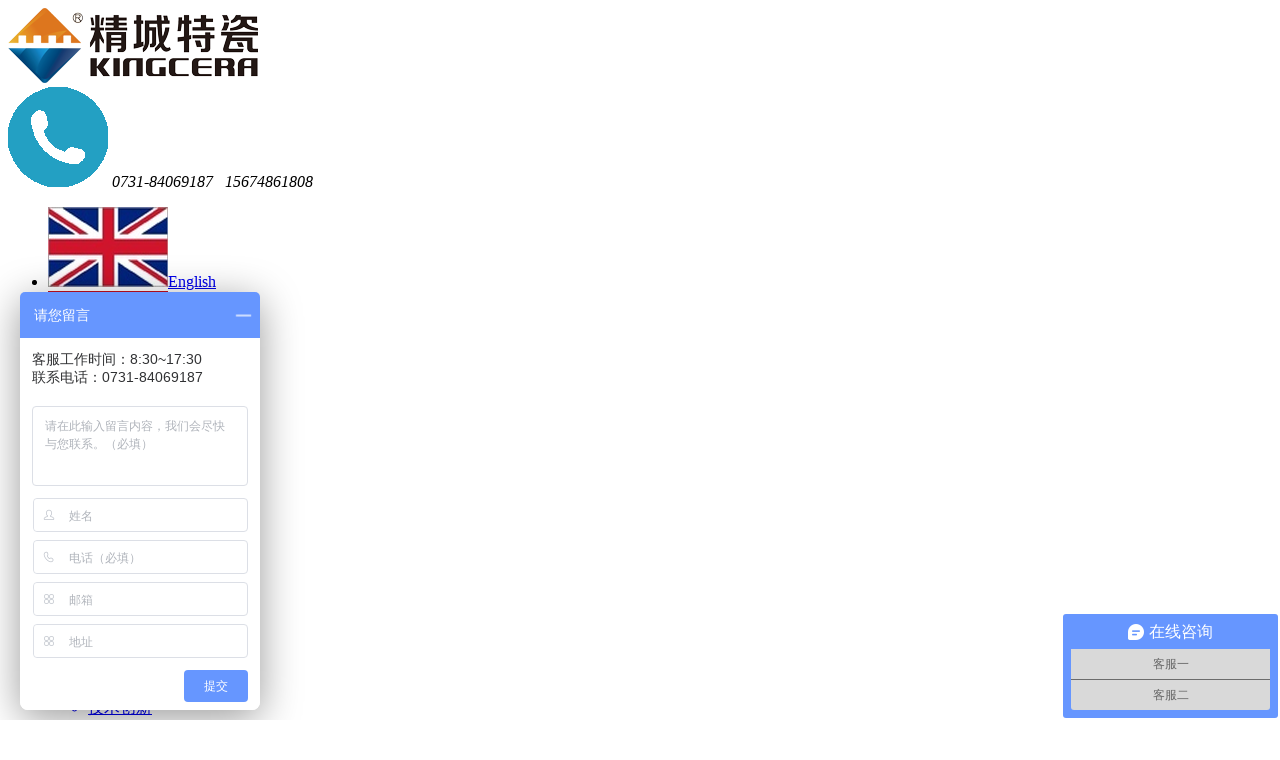

--- FILE ---
content_type: text/html
request_url: https://www.fangmo.com/jishu/150.html
body_size: 8003
content:
<!doctype html>
<html>

<head>
	<meta charset="utf-8">
	<title>【产品专题】精城贴片耐磨陶瓷管道介绍_精城特瓷</title>
	<meta name="keywords" content="耐磨陶瓷贴片管道" />
	<meta name="description" content="工业磨损一直是影响安全文明生产的一个因素，随着科学技术的不断发展，材料也不断创新，相继出现了铸石、铸钢、合金、离心浇铸复合陶瓷、贴片耐磨陶瓷等材料。其中内衬氧化铝" />

	<meta http-equiv="X-UA-Compatible" content="IE=edge">
<meta name="viewport" content="width=device-width, initial-scale=1, user-scalable=no">
<meta name="applicable-device"content="pc,mobile">
<meta name="format-detection" content="telephone=no" />
<link rel="Shortcut Icon" href="/zstyle/img/jingcheng.ico" />
<link rel="stylesheet" type="text/css" href="/zstyle/css/fm-common.css" />
<link rel="stylesheet" type="text/css" href="/zstyle/css/font-awesome.min.css">
<link rel="stylesheet" href="/zstyle/css/animate.min.css">
<script src="/zstyle/js/jquery-2.2.4.min.js"></script> 
<script src="/zstyle/js/wow.min.js"></script>
<script type="text/javascript" src="https://res.wx.qq.com/open/js/jweixin-1.3.2.js"></script>
<script>
    //baidutongji
    var _hmt = _hmt || [];
    (function() {
    var hm = document.createElement("script");
    hm.src = "https://hm.baidu.com/hm.js?5c14117628ec4e800ced05ff779728c5";
    var s = document.getElementsByTagName("script")[0]; 
    s.parentNode.insertBefore(hm, s);
    })();
</script>
	<link rel="stylesheet" type="text/css" href="/zstyle/css/fm-subpage.css" />
	<!-- <link rel="stylesheet" href="https://cdn.staticfile.org/Swiper/8.4.4/swiper-bundle.min.css" />
	<script src="https://cdn.staticfile.org/Swiper/8.4.4/swiper-bundle.min.js"></script> -->
</head>

<body>
	<!--百度App微信朋友圈分享缩略图-->
  <div style='margin:0 auto;width:0px;height:0px;overflow:hidden;'>
	<img src="https://www.fangmo.com/uploads/images/zhuanti/tiepianguandao/tiepian01.jpg" >
  </div>
<div class="headerbg" id="header">
  <div class="header">
    <div class="logo wow fadeInDown">
      <a href="https://www.fangmo.com/">
        <img class="headerLogo" src="/zstyle/img/logo.png" />
      </a>
    </div>

    <div class="navbox clearfix  wow fadeInDown">
      <div class="navtopbar clearfix">
        <div class="telbar">
          <img class="telimg" src="/zstyle/img/wap_tel.png" alt="">
          <em>0731-84069187</em>
          <em>  15674861808</em>
        </div>
        <div class="langbar">
          <i class="langimg fa fa-globe" aria-hidden="true"></i>
          <ul class="langlist">
            <li>
              <a href="http://www.kingcera.com" target="_blank"><img
                  src="/zstyle/img/lang_en.png" alt="" rel="nofollow">English</a>
            </li>
            <li>
              <a href="http://es.kingcera.com" target="_blank"><img
                  src="/zstyle/img/lang_es.png" alt="" rel="nofollow">Español</a>
            </li>
            <li>
              <a href="http://ru.kingcera.com" target="_blank"><img
                  src="/zstyle/img/lang_ru.png" alt="" rel="nofollow">русский</a>
            </li>
            <li>
              <a href="http://ja.kingcera.com" target="_blank"><img
                  src="/zstyle/img/lang_ja.png" alt="" rel="nofollow">日本語</a>
            </li>
          </ul>
          <script>
            $('.langimg').click(function(){
              $('.langlist').slideToggle();
            });
          </script>
        </div>
      </div>
      <ul class="nav">
        <li class="child">
          <a href="https://www.fangmo.com/">
            <p class="title">首页</p>
          </a>
        </li>

        <li class="child ">
          <a href="https://www.fangmo.com/about/">
            <p class="title">关于精城</p>
          </a>
          <ul class="childContent">
            
            <a href="https://www.fangmo.com/about/introduction/">
              <li class="childContentLi line1">公司简介</li>
            </a>
            
            <a href="https://www.fangmo.com/about/culture/">
              <li class="childContentLi line1">企业文化</li>
            </a>
            
            <a href="https://www.fangmo.com/about/factory/">
              <li class="childContentLi line1">工厂实景</li>
            </a>
            
            <a href="https://www.fangmo.com/about/technology/">
              <li class="childContentLi line1">技术创新</li>
            </a>
            
            <a href="https://www.fangmo.com/about/honor/">
              <li class="childContentLi line1">荣誉资质</li>
            </a>
            
            <a href="https://www.fangmo.com/about/social/">
              <li class="childContentLi line1">社会责任</li>
            </a>
            
          </ul>
          <img class="wapNavPointer" src="/zstyle/img/wapnavpointer.jpg" />
        </li><li class="child ">
          <a href="https://www.fangmo.com/processing/">
            <p class="title">加工中心</p>
          </a>
          <ul class="childContent">
            
            <a href="/processing/index.html#pross-capty">
              <li class="childContentLi line1">生产与加工能力</li>
            </a>
            
            <a href="/processing/index.html#pross-chain">
              <li class="childContentLi line1">产业优势</li>
            </a>
            
            <a href="/processing/index.html#pross-param">
              <li class="childContentLi line1">材料性能</li>
            </a>
            
            <a href="/processing/index.html#pross-prod">
              <li class="childContentLi line1">热门产品</li>
            </a>
            
            <a href="/processing/index.html#pross-news">
              <li class="childContentLi line1">最新资讯</li>
            </a>
            
          </ul>
          <img class="wapNavPointer" src="/zstyle/img/wapnavpointer.jpg" />
        </li><li class="child ">
          <a href="https://www.fangmo.com/naimotaoci/">
            <p class="title">产品系列</p>
          </a>
          <ul class="childContent">
            
            <a href="https://www.fangmo.com/taocichenban/">
              <li class="childContentLi line1">耐磨陶瓷衬板</li>
            </a>
            
            <a href="https://www.fangmo.com/taociwantou/">
              <li class="childContentLi line1">耐磨陶瓷弯头</li>
            </a>
            
            <a href="https://www.fangmo.com/taociguandao/">
              <li class="childContentLi line1">陶瓷复合管</li>
            </a>
            
            <a href="https://www.fangmo.com/taociguntong/">
              <li class="childContentLi line1">陶瓷滚筒包胶</li>
            </a>
            
            <a href="https://www.fangmo.com/fangdantaoci/">
              <li class="childContentLi line1">陶瓷防弹片</li>
            </a>
            
            <a href="https://www.fangmo.com/fuhetaoci/">
              <li class="childContentLi line1">复合陶瓷材料</li>
            </a>
            
            <a href="https://www.fangmo.com/taociqiufa/">
              <li class="childContentLi line1">陶瓷球阀</li>
            </a>
            
            <a href="https://www.fangmo.com/jiegoutaoci/">
              <li class="childContentLi line1">结构陶瓷|陶瓷片</li>
            </a>
            
            <a href="https://www.fangmo.com/taocishebei/">
              <li class="childContentLi line1">陶瓷内衬设备</li>
            </a>
            
            <a href="https://www.fangmo.com/shangtongpeijian/">
              <li class="childContentLi line1">陶瓷商砼配件</li>
            </a>
            
            <a href="https://www.fangmo.com/taocijiaobandao/">
              <li class="childContentLi line1">陶瓷搅拌刀</li>
            </a>
            
          </ul>
          <img class="wapNavPointer" src="/zstyle/img/wapnavpointer.jpg" />
        </li><li class="child ">
          <a href="https://www.fangmo.com/hangye/">
            <p class="title">行业应用</p>
          </a>
          <ul class="childContent">
            
            <a href="https://www.fangmo.com/shuini/">
              <li class="childContentLi line1">水泥行业</li>
            </a>
            
            <a href="https://www.fangmo.com/gangtie/">
              <li class="childContentLi line1">钢铁行业</li>
            </a>
            
            <a href="https://www.fangmo.com/huodian/">
              <li class="childContentLi line1">火电行业</li>
            </a>
            
            <a href="https://www.fangmo.com/gangkou/">
              <li class="childContentLi line1">港口行业</li>
            </a>
            
            <a href="https://www.fangmo.com/lidianchi/">
              <li class="childContentLi line1">锂电行业</li>
            </a>
            
            <a href="https://www.fangmo.com/meitan/">
              <li class="childContentLi line1">煤炭矿山</li>
            </a>
            
            <a href="https://www.fangmo.com/shangtong/">
              <li class="childContentLi line1">商砼行业</li>
            </a>
            
            <a href="https://www.fangmo.com/yelian/">
              <li class="childContentLi line1">冶炼行业</li>
            </a>
            
            <a href="https://www.fangmo.com/huagong/">
              <li class="childContentLi line1">化工行业</li>
            </a>
            
          </ul>
          <img class="wapNavPointer" src="/zstyle/img/wapnavpointer.jpg" />
        </li><li class="child ">
          <a href="https://www.fangmo.com/yeji/">
            <p class="title">工程案例</p>
          </a>
          <ul class="childContent">
            
            <a href="https://www.fangmo.com/shuiniyj/">
              <li class="childContentLi line1">水泥行业</li>
            </a>
            
            <a href="https://www.fangmo.com/gangtieyj/">
              <li class="childContentLi line1">钢铁冶炼</li>
            </a>
            
            <a href="https://www.fangmo.com/huodianyj/">
              <li class="childContentLi line1">火电行业</li>
            </a>
            
            <a href="https://www.fangmo.com/gangkouyj/">
              <li class="childContentLi line1">港口行业</li>
            </a>
            
            <a href="https://www.fangmo.com/huagongyj/">
              <li class="childContentLi line1">锂电化工</li>
            </a>
            
            <a href="https://www.fangmo.com/meitanyj/">
              <li class="childContentLi line1">煤炭矿山</li>
            </a>
            
            <a href="https://www.fangmo.com/shangtongyj/">
              <li class="childContentLi line1">商砼行业</li>
            </a>
            
            <a href="https://www.fangmo.com/zhuzao/">
              <li class="childContentLi line1">铸造行业</li>
            </a>
            
          </ul>
          <img class="wapNavPointer" src="/zstyle/img/wapnavpointer.jpg" />
        </li><li class="child on">
          <a href="https://www.fangmo.com/news/">
            <p class="title">资讯中心</p>
          </a>
          <ul class="childContent">
            
            <a href="https://www.fangmo.com/xinwen/">
              <li class="childContentLi line1">公司新闻</li>
            </a>
            
            <a href="https://www.fangmo.com/dongtai/">
              <li class="childContentLi line1">行业动态</li>
            </a>
            
            <a href="https://www.fangmo.com/jishu/">
              <li class="childContentLi line1">技术支持</li>
            </a>
            
            <a href="https://www.fangmo.com/taoci/">
              <li class="childContentLi line1">陶瓷材料</li>
            </a>
            
          </ul>
          <img class="wapNavPointer" src="/zstyle/img/wapnavpointer.jpg" />
        </li><li class="child ">
          <a href="https://www.fangmo.com/zhaopin/">
            <p class="title">人力资源</p>
          </a>
          <ul class="childContent">
            
            <a href="https://www.fangmo.com/zhaopin/gangwei/">
              <li class="childContentLi line1">人才招聘</li>
            </a>
            
            <a href="https://www.fangmo.com/zhaopin/xinwen/">
              <li class="childContentLi line1">员工新闻</li>
            </a>
            
            <a href="https://www.fangmo.com/zhaopin/fangtan/">
              <li class="childContentLi line1">员工访谈</li>
            </a>
            
            <a href="https://www.fangmo.com/zhaopin/fengcai/">
              <li class="childContentLi line1">团队风采</li>
            </a>
            
          </ul>
          <img class="wapNavPointer" src="/zstyle/img/wapnavpointer.jpg" />
        </li><li class="child ">
          <a href="https://www.fangmo.com/lianxi/">
            <p class="title">联系我们</p>
          </a>
          <ul class="childContent">
            
          </ul>
          <img class="wapNavPointer" src="/zstyle/img/wapnavpointer.jpg" />
        </li>
      </ul>
    </div>

    <!-- wap -->
    <img class="wapNavBtn  wow fadeInRight" src="/zstyle/img/wapnavbtn.png" />
    <div class="wapHomeBtn  wow fadeInRight">
      <a href="https://www.fangmo.com/" title="Home"><img
          src="/zstyle/img/wap_home.png" /></a>
    </div>
    <div class="wapTelBtn wow fadeInRight">
      <a href="tel:0731-84069187" title="电话">
        <img src="/zstyle/img/waptel.png" alt="电话号码" />
      </a>
    </div>
    <!-- wap over -->
  </div>
</div>
<div class="crumbs">
  <div class="container">
    <p class="title">技术支持</p>
    <div class="childs"> <i class="icon fa fa-home" aria-hidden="true" style="
      padding-right: 5px;
  "></i> <a href='https://www.fangmo.com/'>主页</a> > <a href='https://www.fangmo.com/news/'>资讯中心</a> > <a href='https://www.fangmo.com/jishu/'>技术支持</a> >  </div>
  </div>
</div>

	<div class="listnwestag-main">
		<div class="ctain">
			<div class="mod10-navtag">
				<ul class="clearfix">
					
					<li><a href='https://www.fangmo.com/xinwen/'>公司新闻</a></li>
					
					<li><a href='https://www.fangmo.com/dongtai/'>行业动态</a></li>
					<li class='hover'><a href='https://www.fangmo.com/jishu/'>技术支持</a></li>
					<li><a href='https://www.fangmo.com/taoci/'>陶瓷材料</a></li>
					
				</ul>
			</div>
		</div>
	</div>

	<div class="articnews-main">
		<div class="ctain clearfix">
			<div class="disbug">clear float bug</div>

			<div class="lfbox">
				<div class="mod13-newsctent">
					<div class="mainHead wow fadeInUp">
						<h1 class="titl">【产品专题】精城贴片耐磨陶瓷管道介绍</h1>
						<p class="time">
							<i class="fa fa-calendar" aria-hidden="true" /></i>2016-01-12
							<i class="fa fa-paper-plane" aria-hidden="true" /></i>精城特瓷
							<i class="fa fa-group" aria-hidden="true" /></i><script src="https://www.fangmo.com/zz_plugin/statistics.php?view=yes&aid=150&mid=1" type='text/javascript' language="javascript"></script>  
						</p>
					</div>
		
					<div class="mainContent wow fadeInUp"> 
						<br />
<div>
	&nbsp; &nbsp; &nbsp; &nbsp; 工业磨损一直是影响安全文明生产的一个因素，随着科学技术的不断发展，材料也不断创新，相继出现了铸石、铸钢、合金、离心浇铸复合陶瓷、贴片耐磨陶瓷等材料。其中内衬氧化铝陶瓷以其高耐磨性、高硬度、耐氧化、耐腐蚀性好和极高的耐高低温强度性能，已成为一种应用非常广泛的耐磨材料。</div>
<div>
	&nbsp;</div>
<div>
	&nbsp; &nbsp; &nbsp; &nbsp; 湖南精城特种陶瓷有限公司成立于1993年，自主研发了&ldquo;精城&rdquo;牌耐磨陶瓷，并致力于该项目的研究和生产已达20余年，目前各项性能指标居行业前列。产品广泛分布在火电、钢铁、冶炼、水泥、机械、煤炭、矿山、化工、港口码头等磨损严重的行业。<br />
	&nbsp;</div>
 
						<div class="signature"><i class="fa fa-edit" aria-hidden="true" /></i>  文/精城特瓷</div>
					</div>

					<div class="page clearfix wow fadeInUp">
						<div  class="prepage line1">前一篇：<a href='https://www.fangmo.com/jishu/149.html'>精城特瓷耐磨陶瓷衬板在靖海电厂的应用</a> </div>
						<div class="nextpage line1">后一篇：<a href='https://www.fangmo.com/jishu/151.html'>【产品专题】精城点焊装卡式耐磨陶瓷管道介绍</a> </div>
						<br/>
					</div>
				</div>

				<div class="mob-tbslider2"></div>

				<div class="mod15-arclist">
					<div class="mod04-subtitl wow fadeInUp"><span class="title">相关文章</span>
						<div class="sub"></div>
					</div>
					<ul class="listul">
						<li id="xiangguanli" class="wow fadeInUp"><a href="https://www.fangmo.com/xinwen/511.html">耐磨陶瓷贴片管道厂家——真实厂家直供（精城特瓷）</a><span class="pubdate">2021-12-08</span></li>
<li id="xiangguanli" class="wow fadeInUp"><a href="https://www.fangmo.com/jishu/144.html">贴片式耐磨陶瓷管道|耐磨陶瓷钢管介绍（NMC-TPG）</a><span class="pubdate">2016-09-21</span></li>
<li id="xiangguanli" class="wow fadeInUp"><a href="https://www.fangmo.com/jishu/150.html">【产品专题】精城贴片耐磨陶瓷管道介绍</a><span class="pubdate">2016-01-12</span></li>

					</ul>
				</div>
				<script>
					var boolchild = document.getElementById('xiangguanli');
					if(boolchild){}else{
						$('.mod15-arclist').css('display','none');
					}
				</script>
			</div>

			<div class="rtbox clearfix">
				<!-- <div class="box04">
					<div class="mod-tbslider wow fadeInUp">
						<div class="swiper mySwiper3">
						  <div class="swiper-wrapper">
							<div class="swiper-slide">
								<a class="goods1"  rel="nofollow" href="" ><img src="/zstyle/images/taobao/tb01.jpg"  alt="" /></a>
							</div>
							<div class="swiper-slide">
								<a class="goods2"  rel="nofollow" href=""><img src="/zstyle/images/taobao/tb02.jpg"  alt="" /></a>
							</div>
						  </div>
						  <div class="swiper-pagination"></div>
						</div>
						<script>
							var swiper3 = new Swiper(".mySwiper3", {
								autoplay:true,
								pagination: {
								el: ".swiper-pagination",
								},
							});
						</script>
					</div>
				</div>
				<script>
					var scrWidth = $(window).width();
					if(scrWidth<=1024){
						$('.rtbox .box04 .mod-tbslider').appendTo('.mob-tbslider2');	
					}
				</script> -->

				<div class="box01">
					<div class="mod12-hotlist">
						<div class="listtitl clearfix wow fadeInUp">
							<span>相关产品</span>
							<a href="https://www.fangmo.com/naimotaoci/"><img src="/zstyle/img/more.jpg"/></a>
						</div>
						<ul class="listul clearfix">
							<li class="listli clearfix wow fadeInUp" id="box01li">
								<a href="https://www.fangmo.com/taociguandao/taocitiepianguandao.html" title="耐磨陶瓷贴片管道">
									<div class="imgbox">
										<img src="https://www.fangmo.com/uploads/allimg/160526/1-1605261G125.jpg"	alt="耐磨陶瓷贴片管道" />
									</div>
									<div class="titl">	
										<h4 class="line2">耐磨陶瓷贴片管道</h4>
									</div>
								</a>
							</li>

						</ul>
					</div>
				</div>
				<script>
					var boolchild = document.getElementById('box01li');
					if(boolchild){}else{
						$('.box01').css('display','none');
					}
				</script>

				<div class="box02">
					<div class="mod12-hotlist">
						<div class="listtitl clearfix wow fadeInUp">
							<span>产品应用</span>
							<a href="https://www.fangmo.com/naimotaoci/"><img src="/zstyle/img/more.jpg" /></a>
						</div>
						<ul class="listul clearfix">
							    <div id='tag0f1c4915f936b4dbbcd0b31f5461ab61'>
<li class="listli clearfix wow fadeInUp">
								<a href="https://www.fangmo.com/taociguandao/298.html" title="锂电池行业耐磨陶瓷直管">
									<div class="imgbox">
										<img src="https://www.fangmo.com/uploads/allimg/180826/1-1PR6234U9.jpg"	alt="锂电池行业耐磨陶瓷直管" />
									</div>
									<div class="titl">	
										<h4 class="line2">锂电池行业耐磨陶瓷直管</h4>
									</div>
								</a>
							</li>
<li class="listli clearfix wow fadeInUp">
								<a href="https://www.fangmo.com/taocishebei/mifenghuan.html" title="立磨磨辊密封环-耐磨陶瓷密封圈">
									<div class="imgbox">
										<img src="https://www.fangmo.com/uploads/allimg/160601/1-160601155644.jpg"	alt="立磨磨辊密封环-耐磨陶瓷密封圈" />
									</div>
									<div class="titl">	
										<h4 class="line2">立磨磨辊密封环-耐磨陶瓷密封圈</h4>
									</div>
								</a>
							</li>
<li class="listli clearfix wow fadeInUp">
								<a href="https://www.fangmo.com/taociguntong/naimotaociguntong.html" title="<strong>耐磨陶瓷滚筒|皮带机陶瓷辊筒|输送带滚筒</strong>">
									<div class="imgbox">
										<img src="https://www.fangmo.com/uploads/allimg/170310/1-1F310150306.jpg"	alt="<strong>耐磨陶瓷滚筒|皮带机陶瓷辊筒|输送带滚筒</strong>" />
									</div>
									<div class="titl">	
										<h4 class="line2"><strong>耐磨陶瓷滚筒|皮带机陶瓷辊筒|输送带滚筒</strong></h4>
									</div>
								</a>
							</li>
<li class="listli clearfix wow fadeInUp">
								<a href="https://www.fangmo.com/shangtongpeijian/yanjingban_qiegehuan.html" title="陶瓷眼镜板|切割环_ 三一中联徐工">
									<div class="imgbox">
										<img src="https://www.fangmo.com/uploads/allimg/160526/1-1605261H529.jpg"	alt="陶瓷眼镜板|切割环_ 三一中联徐工" />
									</div>
									<div class="titl">	
										<h4 class="line2">陶瓷眼镜板|切割环_ 三一中联徐工</h4>
									</div>
								</a>
							</li>
    </div>

							    <div id='tagfd43a7447e57d79dccf63105c3d190a3'>
<li class="listli clearfix wow fadeInUp">
								<a href="https://www.fangmo.com/gangkou/liaodouchenban.html" title="转运站料斗|溜槽衬板">
									<div class="imgbox">
										<img src="https://www.fangmo.com/uploads/allimg/160622/1-160622140303.jpg"	alt="转运站料斗|溜槽衬板" />
									</div>
									<div class="titl">	
										<h4 class="line2">转运站料斗|溜槽衬板</h4>
									</div>
								</a>
							</li>
<li class="listli clearfix wow fadeInUp">
								<a href="https://www.fangmo.com/huodian/shuhuiguan.html" title="耐磨陶瓷输灰管道">
									<div class="imgbox">
										<img src="https://www.fangmo.com/uploads/allimg/160622/1-160622112515.jpg"	alt="耐磨陶瓷输灰管道" />
									</div>
									<div class="titl">	
										<h4 class="line2">耐磨陶瓷输灰管道</h4>
									</div>
								</a>
							</li>
    </div>

							    <div id='tageb59a47ce34d31bc40bada06b398fd06'>
<li class="listli clearfix wow fadeInUp">
								<a href="https://www.fangmo.com/meitanyj/438.html" title="【案例】瑞典某知名工业集团二合一耐磨陶瓷硫化衬板合同项目顺利交货">
									<div class="imgbox">
										<img src="https://www.fangmo.com/uploads/210303/1-210303162155536.jpg"	alt="【案例】瑞典某知名工业集团二合一耐磨陶瓷硫化衬板合同项目顺利交货" />
									</div>
									<div class="titl">	
										<h4 class="line2">【案例】瑞典某知名工业集团二合一耐磨陶瓷硫化衬板合同项目顺利交货</h4>
									</div>
								</a>
							</li>
<li class="listli clearfix wow fadeInUp">
								<a href="https://www.fangmo.com/shangtongyj/junli.html" title="【案例】“精城”牌内衬耐磨陶瓷泵车管道在泵车上使用的运行报告">
									<div class="imgbox">
										<img src="https://www.fangmo.com/uploads/images/yeji/0_list/bengche02.jpg"	alt="【案例】“精城”牌内衬耐磨陶瓷泵车管道在泵车上使用的运行报告" />
									</div>
									<div class="titl">	
										<h4 class="line2">【案例】“精城”牌内衬耐磨陶瓷泵车管道在泵车上使用的运行报告</h4>
									</div>
								</a>
							</li>
    </div>

						</ul>
					</div>
				</div>

				<div class="box03">
					<div class="mod09-lfctact">
						<div class="titl wow fadeInUp">
							<a class="lf" href=""><h3>联系我们</h3></a>
						</div>
						<ul class=" wow fadeInUp">
							<li>地址：长沙经济技术开发区东十二路18号</li>
							<li>电话：0731-84069187</li>
							<li>传真：0731-84069186</li>
							<li>手机：15674861808</li>
							<li>邮箱：<a href="mailto:info@jcnmc.com">info@jcnmc.com</a></li>
						</ul>
					</div>
				</div>


			</div>
		</div>
	</div>

	<div class="articnews-abt">
		<div class="ctain">
			<div class="mod04-subtitl wow fadeInUp"> <span class="title">热门新闻</span>
				<div class="sub"></div>
			</div>
			<div class="mod14-articlist">
				<ul class="listul clearfix">
					<li class="listli clearfix wow fadeInUp">
						<a href="https://www.fangmo.com/xinwen/690.html" title="三十载初心不忘，迎朝阳奋发前行——热烈庆祝精城特瓷2023年产销大会圆满召">
							<div class="imgbox">
								<img src="https://www.fangmo.com/uploads/images/240203/1-240203144359408.jpg"	alt="三十载初心不忘，迎朝阳奋发前行——热烈庆祝精城特瓷2023年产销大会圆满召" />
							</div>
							<div class="titl">	
								<h4 class="line2">三十载初心不忘，迎朝阳奋发前行——热烈庆祝精城特瓷2023年产销大会圆满召</h4>
							</div>
						</a>
					</li>
<li class="listli clearfix wow fadeInUp">
						<a href="https://www.fangmo.com/xinwen/686.html" title="精城60米天然气隧道窑成功投产">
							<div class="imgbox">
								<img src="https://www.fangmo.com/uploads/images/231213/1-2312130KT6435-lp.jpg"	alt="精城60米天然气隧道窑成功投产" />
							</div>
							<div class="titl">	
								<h4 class="line2">精城60米天然气隧道窑成功投产</h4>
							</div>
						</a>
					</li>
<li class="listli clearfix wow fadeInUp">
						<a href="https://www.fangmo.com/xinwen/659.html" title="吃苦奉献，众志成城，精城特瓷提前交货帮客户解决困境">
							<div class="imgbox">
								<img src="https://www.fangmo.com/uploads/images/230722/1-230H2091132M0.jpg"	alt="吃苦奉献，众志成城，精城特瓷提前交货帮客户解决困境" />
							</div>
							<div class="titl">	
								<h4 class="line2">吃苦奉献，众志成城，精城特瓷提前交货帮客户解决困境</h4>
							</div>
						</a>
					</li>
<li class="listli clearfix wow fadeInUp">
						<a href="https://www.fangmo.com/xinwen/635.html" title="精城特瓷顺利通过2023年度质量、环境与职业健康安全管理体系认证">
							<div class="imgbox">
								<img src="https://www.fangmo.com/uploads/images/230331/1-2303310Q934137-lp.jpg"	alt="精城特瓷顺利通过2023年度质量、环境与职业健康安全管理体系认证" />
							</div>
							<div class="titl">	
								<h4 class="line2">精城特瓷顺利通过2023年度质量、环境与职业健康安全管理体系认证</h4>
							</div>
						</a>
					</li>
<li class="listli clearfix wow fadeInUp">
						<a href="https://www.fangmo.com/xinwen/594.html" title="精城组织学习《支持先进陶瓷材料产业集群高质量发展的政策措施》">
							<div class="imgbox">
								<img src="https://www.fangmo.com/uploads/images/221101/1-221101111IQ15-lp.jpg"	alt="精城组织学习《支持先进陶瓷材料产业集群高质量发展的政策措施》" />
							</div>
							<div class="titl">	
								<h4 class="line2">精城组织学习《支持先进陶瓷材料产业集群高质量发展的政策措施》</h4>
							</div>
						</a>
					</li>
<li class="listli clearfix wow fadeInUp">
						<a href="https://www.fangmo.com/xinwen/587.html" title="精城特瓷受邀参加纪念长沙经开区建区三十周年暨重点项目推进大会">
							<div class="imgbox">
								<img src="https://www.fangmo.com/uploads/images/221011/1-2210110Q113T6-lp.jpg"	alt="精城特瓷受邀参加纪念长沙经开区建区三十周年暨重点项目推进大会" />
							</div>
							<div class="titl">	
								<h4 class="line2">精城特瓷受邀参加纪念长沙经开区建区三十周年暨重点项目推进大会</h4>
							</div>
						</a>
					</li>
<li class="listli clearfix wow fadeInUp">
						<a href="https://www.fangmo.com/xinwen/580.html" title="热烈庆贺精城特瓷首条梭式吊烧气窑点火成功">
							<div class="imgbox">
								<img src="https://www.fangmo.com/uploads/images/220907/1-220ZG5350cX-lp.jpg"	alt="热烈庆贺精城特瓷首条梭式吊烧气窑点火成功" />
							</div>
							<div class="titl">	
								<h4 class="line2">热烈庆贺精城特瓷首条梭式吊烧气窑点火成功</h4>
							</div>
						</a>
					</li>
<li class="listli clearfix wow fadeInUp">
						<a href="https://www.fangmo.com/xinwen/579.html" title="精城特瓷赞助并出席轮椅马拉松赛">
							<div class="imgbox">
								<img src="https://www.fangmo.com/uploads/images/220906/1-220Z613351G50.jpg"	alt="精城特瓷赞助并出席轮椅马拉松赛" />
							</div>
							<div class="titl">	
								<h4 class="line2">精城特瓷赞助并出席轮椅马拉松赛</h4>
							</div>
						</a>
					</li>
<li class="listli clearfix wow fadeInUp">
						<a href="https://www.fangmo.com/xinwen/526.html" title="热烈庆祝精城特瓷获得压力管道元件制造许可证">
							<div class="imgbox">
								<img src="https://www.fangmo.com/uploads/allimg/220214/1-2202141039155Q-lp.jpg"	alt="热烈庆祝精城特瓷获得压力管道元件制造许可证" />
							</div>
							<div class="titl">	
								<h4 class="line2">热烈庆祝精城特瓷获得压力管道元件制造许可证</h4>
							</div>
						</a>
					</li>
<li class="listli clearfix wow fadeInUp">
						<a href="https://www.fangmo.com/xinwen/507.html" title="技术突破推动锂电行业发展 精城特瓷成功研发95超耐磨整体陶瓷管 ">
							<div class="imgbox">
								<img src="https://www.fangmo.com/uploads/allimg/211108/1-21110Q343261X-lp.jpg"	alt="技术突破推动锂电行业发展 精城特瓷成功研发95超耐磨整体陶瓷管 " />
							</div>
							<div class="titl">	
								<h4 class="line2">技术突破推动锂电行业发展 精城特瓷成功研发95超耐磨整体陶瓷管 </h4>
							</div>
						</a>
					</li>
<li class="listli clearfix wow fadeInUp">
						<a href="https://www.fangmo.com/xinwen/502.html" title="精城特瓷：ZTA超耐磨陶瓷衬板销量创新高">
							<div class="imgbox">
								<img src="https://www.fangmo.com/uploads/allimg/210913/1-210913142323634.jpg"	alt="精城特瓷：ZTA超耐磨陶瓷衬板销量创新高" />
							</div>
							<div class="titl">	
								<h4 class="line2">精城特瓷：ZTA超耐磨陶瓷衬板销量创新高</h4>
							</div>
						</a>
					</li>
<li class="listli clearfix wow fadeInUp">
						<a href="https://www.fangmo.com/xinwen/bandaotitaoci_210425.html" title="清华大学潘伟教授来我司举办半导体设备陶瓷材料交流会">
							<div class="imgbox">
								<img src="https://www.fangmo.com/uploads/allimg/210425/1-21042509235E96-lp.jpg"	alt="清华大学潘伟教授来我司举办半导体设备陶瓷材料交流会" />
							</div>
							<div class="titl">	
								<h4 class="line2">清华大学潘伟教授来我司举办半导体设备陶瓷材料交流会</h4>
							</div>
						</a>
					</li>

				</ul>
			</div>
		</div>
	</div>

	<!-- mod09:footer -->
<div class="footer-top">
	<div class="fttoparr">
		<i class="top fa fa-arrow-circle-up" aria-hidden="true"></i>
	</div>
	<div class="top-box clearfix">
		<div class="hot-tel  wow fadeInUp">
			<ul>
				<li>全国24h服务热线：</li>
				<li class="telnum"><a href="tel:0731-84069187"> 0731-84069187</a></li>
				<li class="mobile"><a href="tel:15674861808"> 15674861808</a></li>
				<li class="fax">0731-84069186</li>
				<li class="email"><a href="mailto:info@jcnmc.com">info@jcnmc.com</a></li>
				<li class="addr">湖南长沙经开区东十二路18号</li>
			</ul>
		</div>
		<div class="weixin clearfix wow fadeInUp">
			<div class="img-box clearfix">
				<div class="child-box">
					<img src="/zstyle/images/weixin01.jpg" alt="湖南精城微信公众号" />
					<p>微信公众号：<br>
					Kingcera1993</p>
				</div>
				<div class="child-box">
					<img src="/zstyle/images/weixin02.jpg" alt="湖南精城微信服务号" />
					<p>微信订阅号：<br>jcnmc1993</p>
				</div>
			</div>
		</div>
		<div class="sub-nav clearfix  wow fadeInUp">
			<ul>
				<li><a href="https://www.fangmo.com/about/" style="color:#fff;">关于精城</a> </li>
				<li><a href="https://www.fangmo.com/about/introduction/">公司简介</a></li>
				<li><a href="https://www.fangmo.com/about/honor/">荣誉资质</a></li>
				<li><a href="https://www.fangmo.com/about/factory/">工厂实景</a></li>
				<li><a href="https://www.fangmo.com/news/">新闻资讯</a></li>
				<li><a href="https://www.fangmo.com/yeji/">工程案例</a></li>
			</ul>
			<ul>
				<li><a href="https://www.fangmo.com/hangye/" style="color:#fff;">热门应用</a></li>
				<li><a href="https://www.fangmo.com/taociguntong/">陶瓷滚筒包胶</a></li>
				<li><a href="https://www.fangmo.com/fuhetaoci/taocikeli.html">陶瓷颗粒</a></li>
				<li><a href="https://www.fangmo.com/taociguandao/taocigangguan.html">耐磨陶瓷钢管</a></li>
				<li><a href="https://www.fangmo.com/taociguandao/gangyu.html">刚玉陶瓷管</a></li>
				<li><a href="https://www.fangmo.com/taociguandao/">陶瓷复合管</a></li>
			</ul>
			<ul>
				<li>推荐产品</li>
				<li><a href="https://www.fangmo.com/taociwantou/">耐磨陶瓷弯头</a></li>
				<li><a href="https://www.fangmo.com/taocichenban/">耐磨陶瓷衬板</a></li>
				<li><a href="https://www.fangmo.com/taociguandao/taocisantong.html">耐磨陶瓷三通</a></li>
				<li><a href="https://www.fangmo.com/fangdantaoci/">陶瓷防弹插板</a></li>
				<li><a href="https://www.fangmo.com/fuhetaoci/tanhuataihejinbang.html">碳化钛合金棒</a></li>
			</ul>
		</div>
	</div>
</div>
<div class="footer-btm">
	<div class="btm-box wow fadeInUp">
		<a href="https://www.fangmo.com">Copyright © 2015-2021 湖南精城特种陶瓷有限公司</a>
		 | 
		<a  href="https://beian.miit.gov.cn/ "  target="_blank"  class="beian">湘ICP备06000958号-1</a> 
		 | 
		<a target="_blank" href="http://www.beian.gov.cn/portal/registerSystemInfo?recordcode=43012102000459" style="display:inline-block;height:20px;line-height:20px;"><img src="/zstyle/images/beian.png" style="float:left;">湘公网安备 43012102000459号</a>
	</div>
</div>
<div class="footer-wap  wow fadeInUp">
	<div class="m-ft-ctain">
		<ul class="m-ft-navbox clearfix">
			<li><a href="tel:073184069187" rel="nofollow" class="tel">
				<span class="icon fa fa-phone" aria-hidden="true"></span>
				<span class="text">电话</span>
				</a>
			</li>
			<li><a href="https://www.fangmo.com/naimotaoci/">
				<span class="icon fa fa-th-large" aria-hidden="true"></span>
				<span class="text">产品</span>
			</a>
			</li>
			<li><a href="https://www.fangmo.com/" >
				<span class="icon fa fa-home" aria-hidden="true"></span>
				<span class="text">主页</span>
			</a>
			</li>
			<li><a href="http://p.qiao.baidu.com/cps/chat?siteId=10426703&userId=282161&siteToken=f94a26f392d06b7fb0713a1405152f0a">
				<span class="icon fa fa-commenting" aria-hidden="true"></span>
				<span class="text">咨询</span>
			</a>
			</li>
		</ul>
	</div>
</div>
<script src="/zstyle/js/base.js" type="text/javascript" charset="utf-8"></script>

    <script type="text/javascript">
        var hometitle = document.title;
        var homeurl= window.location.pathname;
        var obj = {
            url: homeurl,
            // shareDesc: '{$show.n_content_share}',
            // shareImage:"{$show.n_cover}",
            shareDesc: '湖南精城特种陶瓷有限公司',
            shareImage: "https://www.fangmo.com/zstyle/img/logo.png",
            shareTitle: hometitle,
        }
        wx.miniProgram.postMessage({
            data: obj
        })
    </script>

<!--百度商桥代码：这段代码是专属于这个站点的:fangmo.com-->
<script> var _hmt = _hmt || []; (function() { var hm = document.createElement("script"); hm.src = "https://hm.baidu.com/hm.js?f94a26f392d06b7fb0713a1405152f0a"; var s = document.getElementsByTagName("script")[0]; s.parentNode.insertBefore(hm, s); })(); </script>
<!--百度商桥代码：这段代码是专属于这个站点的:fangmo.com-->

<!--百度页面自动推送 begin-->
<script>(function(){var bp = document.createElement('script'); var curProtocol = window.location.protocol.split(':')[0]; if (curProtocol === 'https') { bp.src = 'https://zz.bdstatic.com/linksubmit/push.js'; }else {bp.src = 'http://push.zhanzhang.baidu.com/push.js';}var s = document.getElementsByTagName("script")[0];s.parentNode.insertBefore(bp, s);})();</script>
<!--百度页面自动推送 over-->
</body>

</html>